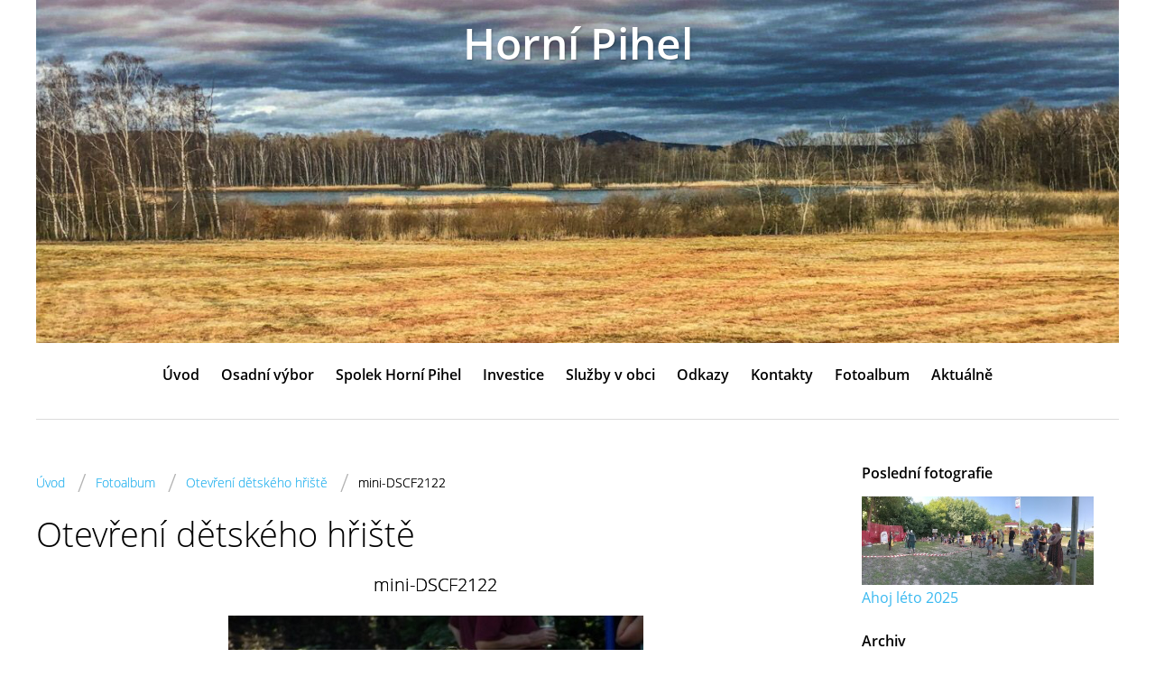

--- FILE ---
content_type: text/html; charset=UTF-8
request_url: https://www.hornipihel.cz/fotoalbum/otevreni-detskeho-hriste/mini-dscf2122.html
body_size: 4325
content:
<?xml version="1.0" encoding="utf-8"?>
<!DOCTYPE html PUBLIC "-//W3C//DTD XHTML 1.0 Transitional//EN" "http://www.w3.org/TR/xhtml1/DTD/xhtml1-transitional.dtd">
<html lang="cs" xml:lang="cs" xmlns="http://www.w3.org/1999/xhtml" >

    <head>

        <meta http-equiv="content-type" content="text/html; charset=utf-8" />
        <meta name="description" content="Stránky osadního výboru obce horní Pihel" />
        <meta name="keywords" content="pihel, horní pihel" />
        <meta name="robots" content="all,follow" />
        <meta name="author" content="www.hornipihel.cz" />
        <meta name="viewport" content="width=device-width,initial-scale=1">
        
                <title>
            Horní Pihel - Fotoalbum - Otevření dětského hřiště - mini-DSCF2122
        </title>
        <link rel="stylesheet" href="https://s3a.estranky.cz/css/uig.css" type="text/css" />
               					<link rel="stylesheet" href="/style.1670335326.1.css" type="text/css" />
<link rel="stylesheet" href="//code.jquery.com/ui/1.12.1/themes/base/jquery-ui.css">
<script src="//code.jquery.com/jquery-1.12.4.js"></script>
<script src="//code.jquery.com/ui/1.12.1/jquery-ui.js"></script>
<script type="text/javascript" src="https://s3c.estranky.cz/js/ui.js?nc=1" id="index_script" ></script>
			<script type="text/javascript">
				dataLayer = [{
					'subscription': 'true',
				}];
			</script>
			
    </head>
    <body class="">
        <!-- Wrapping the whole page, may have fixed or fluid width -->
        <div id="whole-page">

            

            <!-- Because of the matter of accessibility (text browsers,
            voice readers) we include a link leading to the page content and
            navigation } you'll probably want to hide them using display: none
            in your stylesheet -->

            <a href="#articles" class="accessibility-links">Jdi na obsah</a>
            <a href="#navigation" class="accessibility-links">Jdi na menu</a>

            <!-- We'll fill the document using horizontal rules thus separating
            the logical chunks of the document apart -->
            <hr />
	    
            
						
			<!-- block for skyscraper and rectangle  -->
            <div id="sticky-box">
                <div id="sky-scraper-block">
                    
                    
                </div>
            </div>
            
            <!-- block for skyscraper and rectangle  -->
			
            <!-- Wrapping the document's visible part -->
            <div id="document">
              <div id="in-document">
                <!-- Hamburger icon -->
                <button type="button" class="menu-toggle" onclick="menuToggle()" id="menu-toggle">
                	<span></span>
                	<span></span>
                	<span></span>
                </button>
                
                <!-- header -->
  <div id="header">
     <div class="inner_frame">
        <!-- This construction allows easy image replacement -->
        <h1 class="head-center">
  <a href="https://www.hornipihel.cz/" title="Horní Pihel" >Horní Pihel</a>
  <span title="Horní Pihel">
  </span>
</h1>
        <div id="header-decoration" class="decoration">
        </div>
     </div>
  </div>
<!-- /header -->

                <!-- Such navigation allows both horizontal and vertical rendering -->
<div id="navigation">
    <div class="inner_frame">
        <h2>Menu
            <span id="nav-decoration" class="decoration"></span>
        </h2>
        <nav>
            <menu class="menu-type-onmouse">
                <li class="">
  <a href="/">Úvod</a>
     
</li>
<li class="">
  <a href="/clanky/osadni-vybor.html">Osadní výbor</a>
     
</li>
<li class="">
  <a href="/clanky/spolek-horni-pihel.html">Spolek Horní Pihel</a>
     
</li>
<li class="">
  <a href="/clanky/investice.html">Investice</a>
     
</li>
<li class="">
  <a href="/clanky/sluzby-v-obci.html">Služby v obci</a>
     
</li>
<li class="">
  <a href="/clanky/odkazy.html">Odkazy</a>
     
</li>
<li class="">
  <a href="/clanky/kontakty.html">Kontakty</a>
     
</li>
<li class="">
  <a href="/fotoalbum/">Fotoalbum</a>
     
</li>
<li class="">
  <a href="/clanky/aktualne.html">Aktuálně</a>
     
</li>

            </menu>
        </nav>
        <div id="clear6" class="clear">
          &nbsp;
        </div>
    </div>
</div>
<!-- menu ending -->


                <!-- Possible clearing elements (more through the document) -->
                <div id="clear1" class="clear">
                    &nbsp;
                </div>
                <hr />

                <!-- body of the page -->
                <div id="body">

                    <!-- main page content -->
                    <div id="content">
                      <!-- Breadcrumb navigation -->
<div id="breadcrumb-nav">
  <a href="/">Úvod</a> <span class="separator">/</span><a href="/fotoalbum/">Fotoalbum</a> <span class="separator">/</span><a href="/fotoalbum/otevreni-detskeho-hriste/">Otevření dětského hřiště</a> <span class="separator">/</span><span>mini-DSCF2122</span>
</div>
<hr />

                      
                      <script language="JavaScript" type="text/javascript">
  <!--
    index_setCookieData('index_curr_photo', 119);
  //-->
</script>

<div id="slide">
  <h2>Otevření dětského hřiště</h2>
  <div id="click">
    <h3 id="photo_curr_title">mini-DSCF2122</h3>
    <div class="slide-img">
      <a href="/fotoalbum/otevreni-detskeho-hriste/mini-dscf2121.html" class="previous-photo"  id="photo_prev_a" title="předchozí fotka"><span>&laquo;</span></a>  <!-- previous photo -->

      <a href="/fotoalbum/otevreni-detskeho-hriste/mini-dscf2122.-.html" class="actual-photo" onclick="return index_photo_open(this,'_fullsize');" id="photo_curr_a"><img src="/img/mid/119/mini-dscf2122.jpg" alt="" width="460" height="345"  id="photo_curr_img" /></a>   <!-- actual shown photo -->

      <a href="/fotoalbum/otevreni-detskeho-hriste/mini-dscf2123.html" class="next-photo"  id="photo_next_a" title="další fotka"><span>&raquo;</span></a>  <!-- next photo -->

      <br /> <!-- clear -->
    </div>
    <p id="photo_curr_comment">
      
    </p>
    
  </div>
  
  <div class="slidenav">
    <div class="back" id="photo_prev_div">
      <a href="/fotoalbum/otevreni-detskeho-hriste/mini-dscf2121.html" id="photo_ns_prev_a">&larr; Předchozí</a>

    </div>
    <div class="forward" id="photo_next_div">
      <a href="/fotoalbum/otevreni-detskeho-hriste/mini-dscf2123.html" id="photo_ns_next_a">Další &rarr;</a>

    </div>
    <a href="/fotoalbum/otevreni-detskeho-hriste/">Zpět do složky</a>
    <br />
  </div>
  
  <script type="text/javascript">
    <!--
      index_photo_init ();
    //-->
  </script>
</div>

                    </div>
                    <!-- /main page content -->
                    
                    <div id="nav-column">
                        
                        <div id="clear2" class="clear">
                            &nbsp;
                        </div>
                        <hr />

                        <!-- Side column left/right -->
                        <div class="column">

                            <!-- Inner column -->
                            <div class="inner_frame inner-column">
                              
                              
                              
                              
                              
                              
                              <!-- Last photo -->
  <div id="last-photo" class="section">
    <h2>Poslední fotografie
      <span id="last-photo-decoration" class="decoration">
      </span></h2>
    <div class="inner_frame">
      <div class="wrap-of-wrap">
        <div class="wrap-of-photo">
          <a href="/fotoalbum/ahoj-leto-2025/">
            <img src="/img/mid/1845/pano_20250614_142515.jpg" alt="PANO_20250614_142515" width="75" height="29" /></a>
        </div>
      </div>
      <span>
        <a href="/fotoalbum/ahoj-leto-2025/">Ahoj léto 2025</a>
      </span>
    </div>
  </div>
<!-- /Last photo -->
<hr />

                              
                              
                              
                              
                              
                              
                              
                              
                              
                              
                              <!-- Archive -->
  <div id="calendar" class="section">
    <h2>Archiv
      <span id="archive-decoration" class="decoration">
      </span></h2>
    <div class="inner_frame">
      <!-- Keeping in mind people with disabilities (summary, caption) as well as worshipers of semantic web -->
      <table summary="Tabulka představuje kalendář, sloužící k listování podle data.">
        <!-- You should hide caption using CSS -->
        <caption>
          Kalendář
        </caption>
        <thead>
  <tr id="archive-month">
    <td class="archive-nav-l"><a href="/archiv/m/2025/05/01/">&lt;&lt;</a></td>
    <td colspan="5" class="archive-nav-c"><a href="/archiv/m/2025/06/01/">červen</a></td>
    <td class="archive-nav-r">&gt;&gt;</td>
  </tr>
  <tr id="archive-year">
    <td class="archive-nav-l"><a href="/archiv/y/2024/06/27/">&lt;&lt;</a></td>
    <td colspan="5" class="archive-nav-c"><a href="/archiv/y/2025/06/27/">2025</a></td>
    <td class="archive-nav-r">&gt;&gt;</td>
  </tr>
    <tr id="archive-days">
      <th id="day1inweek_h">Po</th>
      <th id="day2inweek_h">Út</th>
      <th id="day3inweek_h">St</th>
      <th id="day4inweek_h">Čt</th>
      <th id="day5inweek_h">Pá</th>
      <th id="day6inweek_h">So</th>
      <th id="day0inweek_h">Ne</th>
    </tr>
</thead>
<tbody>
   <tr id="week1">
    <td id="day1inweek1" class="day1inweek  day_empty">
      &nbsp;
    </td>
    <td id="day2inweek1" class="day2inweek  day_empty">
      &nbsp;
    </td>
    <td id="day3inweek1" class="day3inweek  day_empty">
      &nbsp;        
    </td>
    <td id="day4inweek1" class="day4inweek  day_empty">
      &nbsp;
    </td>
    <td id="day5inweek1" class="day5inweek  day_empty">
      &nbsp;
    </td>
    <td id="day6inweek1" class="day6inweek  day_empty">
      &nbsp;
    </td>
    <td id="day0inweek1" class="day0inweek  day_inactive">
      1
    </td>
</tr>
 <tr id="week2">
    <td id="day1inweek2" class="day1inweek  day_inactive">
      2
    </td>
    <td id="day2inweek2" class="day2inweek  day_inactive">
      3
    </td>
    <td id="day3inweek2" class="day3inweek  day_inactive">
      4        
    </td>
    <td id="day4inweek2" class="day4inweek  day_inactive">
      5
    </td>
    <td id="day5inweek2" class="day5inweek  day_inactive">
      6
    </td>
    <td id="day6inweek2" class="day6inweek  day_inactive">
      7
    </td>
    <td id="day0inweek2" class="day0inweek  day_inactive">
      8
    </td>
</tr>
 <tr id="week3">
    <td id="day1inweek3" class="day1inweek  day_inactive">
      9
    </td>
    <td id="day2inweek3" class="day2inweek  day_inactive">
      10
    </td>
    <td id="day3inweek3" class="day3inweek  day_inactive">
      11        
    </td>
    <td id="day4inweek3" class="day4inweek  day_inactive">
      12
    </td>
    <td id="day5inweek3" class="day5inweek  day_inactive">
      13
    </td>
    <td id="day6inweek3" class="day6inweek  day_inactive">
      14
    </td>
    <td id="day0inweek3" class="day0inweek  day_inactive">
      15
    </td>
</tr>
 <tr id="week4">
    <td id="day1inweek4" class="day1inweek  day_inactive">
      16
    </td>
    <td id="day2inweek4" class="day2inweek  day_inactive">
      17
    </td>
    <td id="day3inweek4" class="day3inweek  day_inactive">
      18        
    </td>
    <td id="day4inweek4" class="day4inweek  day_inactive">
      19
    </td>
    <td id="day5inweek4" class="day5inweek  day_inactive">
      20
    </td>
    <td id="day6inweek4" class="day6inweek  day_inactive">
      21
    </td>
    <td id="day0inweek4" class="day0inweek  day_inactive">
      22
    </td>
</tr>
 <tr id="week5">
    <td id="day1inweek5" class="day1inweek  day_inactive">
      23
    </td>
    <td id="day2inweek5" class="day2inweek  day_inactive">
      24
    </td>
    <td id="day3inweek5" class="day3inweek  day_inactive">
      25        
    </td>
    <td id="day4inweek5" class="day4inweek  day_inactive">
      26
    </td>
    <td id="day5inweek5" class="day5inweek  day_active">
      <a href="/archiv/d/2025/06/27/">27</a>
    </td>
    <td id="day6inweek5" class="day6inweek  day_inactive">
      28
    </td>
    <td id="day0inweek5" class="day0inweek  day_inactive">
      29
    </td>
</tr>
 <tr id="week6">
    <td id="day1inweek6" class="day1inweek  day_inactive">
      30
    </td>
    <td id="day2inweek6" class="day2inweek  day_empty">
      &nbsp;
    </td>
    <td id="day3inweek6" class="day3inweek  day_empty">
      &nbsp;        
    </td>
    <td id="day4inweek6" class="day4inweek  day_empty">
      &nbsp;
    </td>
    <td id="day5inweek6" class="day5inweek  day_empty">
      &nbsp;
    </td>
    <td id="day6inweek6" class="day6inweek  day_empty">
      &nbsp;
    </td>
    <td id="day0inweek6" class="day0inweek  day_empty">
      &nbsp;
    </td>
</tr>

</tbody>

      </table>
    </div>
  </div>
<!-- /Archive -->
<hr />

                            </div>
                            <!-- /Inner column -->

                            <div id="clear4" class="clear">
                                &nbsp;
                            </div>

                        </div>
                        <!-- konci first column -->
                    </div>
                    
                    <div id="clear3" class="clear">
                        &nbsp;
                    </div>
                    <hr />
                    
                    <div id="decoration1" class="decoration">
                    </div>
                    <div id="decoration2" class="decoration">
                    </div>
                    <!-- /Meant for additional graphics inside the body of the page -->
                </div>
                <!-- /body -->

                <div id="clear5" class="clear">
                    &nbsp;
                </div>
                <hr />

                                <!-- Footer -->
                <div id="footer">
                    <div class="inner_frame">
                        <p>
                            &copy; 2025 eStránky.cz <span class="hide">|</span> <a class="promolink promolink-paid" href="//www.estranky.cz/" title="Tvorba webových stránek zdarma, jednoduše a do 5 minut."><strong>Tvorba webových stránek</strong></a> 
                            
                            
                            
                            
                            
                            
                        </p>
                        
                        
                    </div>
                </div>
                <!-- /Footer -->


                <div id="clear7" class="clear">
                    &nbsp;
                </div>

                <div id="decoration3" class="decoration">
                </div>
                <div id="decoration4" class="decoration">
                </div>
                <!-- /Meant for additional graphics inside the document -->

              </div>
            </div>

            <div id="decoration5" class="decoration">
            </div>
            <div id="decoration6" class="decoration">
            </div>
            <!-- /Meant for additional graphics inside the page -->

                              
			      <!-- block for board position-->

        </div>
       <!-- NO GEMIUS -->
    </body>
</html>